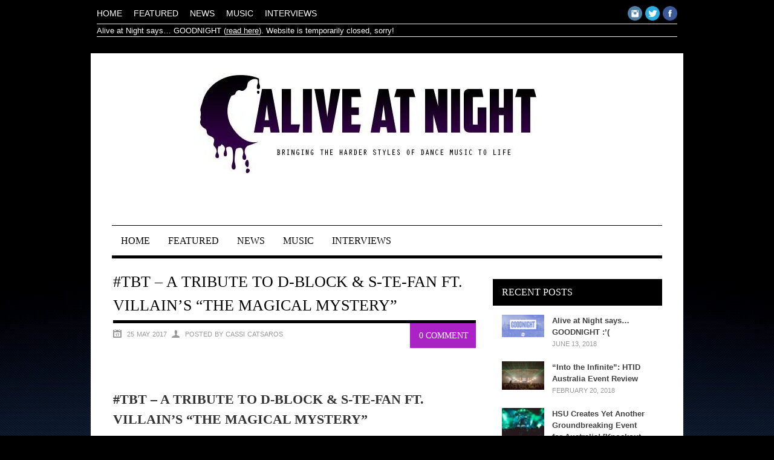

--- FILE ---
content_type: text/html; charset=utf-8
request_url: https://alive-at-night.com/tbt-a-tribute-to-d-block-s-te-fan-ft-villains-the-magical-mystery/
body_size: 19802
content:
<!DOCTYPE html>
<html xmlns:og="https://ogp.me/ns#">
<head>
  <meta charset="UTF-8">
  <meta name="viewport" content="width=device-width; initial-scale=1.0; maximum-scale=1.0; user-scalable=0;">
  <title>#TBT &#8211; A tribute to D-Block &#038; S-te-Fan ft. Villain&#8217;s &#8220;The Magical Mystery&#8221; &lsaquo; ALIVE AT NIGHT &#8211; Hard Dance Interviews, news &amp; reviews with a twist!</title>
  <link rel="profile" href="https://gmpg.org/xfn/11">
  <link rel="stylesheet" type="text/css" media="all" href="/wp-content/themes/hades/style.css">
  
  <script type="text/javascript" src="https://maps.google.com/maps/api/js?sensor=false"></script>
  <script type='text/javascript'>
  var ct_ajaxurl = 'https://alive-at-night.com/wp-admin/admin-ajax.php';
  var ct_info_flag=false;
  var ct_set_cookies_flag=true;
  </script>
  <link rel='dns-prefetch' href='//s.w.org'>
  
  
  
  <script type="text/javascript">
                        window._wpemojiSettings = {"baseUrl":"https:\/\/s.w.org\/images\/core\/emoji\/2.2.1\/72x72\/","ext":".png","svgUrl":"https:\/\/s.w.org\/images\/core\/emoji\/2.2.1\/svg\/","svgExt":".svg","source":{"concatemoji":"https:\/\/alive-at-night.com\/wp-includes\/js\/wp-emoji-release.min.js?ver=2854e34d0caaaefceb0e8571d16b89c3"}};
                        !function(t,a,e){var r,n,i,o=a.createElement("canvas"),l=o.getContext&&o.getContext("2d");function c(t){var e=a.createElement("script");e.src=t,e.defer=e.type="text/javascript",a.getElementsByTagName("head")[0].appendChild(e)}for(i=Array("flag","emoji4"),e.supports={everything:!0,everythingExceptFlag:!0},n=0;n<i.length;n++)e.supports[i[n]]=function(t){var e,a=String.fromCharCode;if(!l||!l.fillText)return!1;switch(l.clearRect(0,0,o.width,o.height),l.textBaseline="top",l.font="600 32px Arial",t){case"flag":return(l.fillText(a(55356,56826,55356,56819),0,0),o.toDataURL().length<3e3)?!1:(l.clearRect(0,0,o.width,o.height),l.fillText(a(55356,57331,65039,8205,55356,57096),0,0),e=o.toDataURL(),l.clearRect(0,0,o.width,o.height),l.fillText(a(55356,57331,55356,57096),0,0),e!==o.toDataURL());case"emoji4":return l.fillText(a(55357,56425,55356,57341,8205,55357,56507),0,0),e=o.toDataURL(),l.clearRect(0,0,o.width,o.height),l.fillText(a(55357,56425,55356,57341,55357,56507),0,0),e!==o.toDataURL()}return!1}(i[n]),e.supports.everything=e.supports.everything&&e.supports[i[n]],"flag"!==i[n]&&(e.supports.everythingExceptFlag=e.supports.everythingExceptFlag&&e.supports[i[n]]);e.supports.everythingExceptFlag=e.supports.everythingExceptFlag&&!e.supports.flag,e.DOMReady=!1,e.readyCallback=function(){e.DOMReady=!0},e.supports.everything||(r=function(){e.readyCallback()},a.addEventListener?(a.addEventListener("DOMContentLoaded",r,!1),t.addEventListener("load",r,!1)):(t.attachEvent("onload",r),a.attachEvent("onreadystatechange",function(){"complete"===a.readyState&&e.readyCallback()})),(r=e.source||{}).concatemoji?c(r.concatemoji):r.wpemoji&&r.twemoji&&(c(r.twemoji),c(r.wpemoji)))}(window,document,window._wpemojiSettings);
  </script>
  <style type="text/css">
  img.wp-smiley,
  img.emoji {
        display: inline !important;
        border: none !important;
        box-shadow: none !important;
        height: 1em !important;
        width: 1em !important;
        margin: 0 .07em !important;
        vertical-align: -0.1em !important;
        background: none !important;
        padding: 0 !important;
  }
  </style>
  <link rel='stylesheet' id='jqueryui_css-css' href='/wp-content/themes/hades/css/jqueryui/custom.css?ver=1.9.1' type='text/css' media='all'>
  <link rel='stylesheet' id='screen_css-css' href='/wp-content/themes/hades/css/screen.css?ver=1.9.1' type='text/css' media='all'>
  <link rel='stylesheet' id='tipsy_css-css' href='/wp-content/themes/hades/css/tipsy.css?ver=1.9.1' type='text/css' media='all'>
  <link rel='stylesheet' id='fancybox_css-css' href='/wp-content/themes/hades/js/fancybox/jquery.fancybox.css?ver=1.9.1' type='text/css' media='all'>
  <link rel='stylesheet' id='flexslider_css-css' href='/wp-content/themes/hades/js/flexslider/flexslider.css?ver=1.9.1' type='text/css' media='all'>
  <link rel='stylesheet' id='grid_css-css' href='/wp-content/themes/hades/css/grid.css?ver=1.9.1' type='text/css' media='all'>
  <link rel='stylesheet' id='colorpicker.css-css' href='/wp-content/themes/hades/js/colorpicker/css/colorpicker.css?ver=1.9.1' type='text/css' media='all'>
  <link rel='stylesheet' id='cptch_stylesheet-css' href='/wp-content/plugins/captcha/css/front_end_style.css?ver=4.3.0' type='text/css' media='all'>
  <link rel='stylesheet' id='dashicons-css' href='/wp-includes/css/dashicons.min.css?ver=2854e34d0caaaefceb0e8571d16b89c3' type='text/css' media='all'>
  <link rel='stylesheet' id='cptch_desktop_style-css' href='/wp-content/plugins/captcha/css/desktop_style.css?ver=4.3.0' type='text/css' media='all'>
  <link rel='stylesheet' id='wp-postratings-css' href='/wp-content/themes/hades/plugins/wp-postratings/postratings-css.css?ver=1.63' type='text/css' media='all'>
  <link rel='stylesheet' id='wp-social-sharing-css' href='/wp-content/plugins/wp-social-sharing/static/socialshare.css?ver=1.5' type='text/css' media='all'>
  <script type='text/javascript' src='/wp-includes/js/jquery/jquery.js?ver=1.12.4'></script>
  <script type='text/javascript' src='/wp-includes/js/jquery/jquery-migrate.min.js?ver=1.4.1'></script>
  <script type='text/javascript' src='/wp-content/themes/hades/js/jquery-ui.js?ver=1.9.1'></script>
  <script type='text/javascript' src='/wp-content/themes/hades/swfobject/swfobject.js?ver=1.9.1'></script>
  <script type='text/javascript' src='/wp-content/themes/hades/js/colorpicker.js?ver=1.9.1'></script>
  <script type='text/javascript' src='/wp-content/themes/hades/js/eye.js?ver=1.9.1'></script>
  <script type='text/javascript' src='/wp-content/themes/hades/js/utils.js?ver=1.9.1'></script>
  <script type='text/javascript' src='/wp-content/themes/hades/js/fancybox/jquery.fancybox.pack.js?ver=1.9.1'></script>
  <script type='text/javascript' src='/wp-content/themes/hades/js/jquery.easing.js?ver=1.9.1'></script>
  <script type='text/javascript' src='/wp-content/themes/hades/js/hint.js?ver=1.9.1'></script>
  <script type='text/javascript' src='/wp-content/themes/hades/js/jquery.validate.js?ver=1.9.1'></script>
  <script type='text/javascript' src='/wp-content/themes/hades/js/jquery.tipsy.js?ver=1.9.1'></script>
  <script type='text/javascript' src='/wp-content/themes/hades/js/reflection.js?ver=1.9.1'></script>
  <script type='text/javascript' src='/wp-content/themes/hades/js/browser.js?ver=1.9.1'></script>
  <script type='text/javascript' src='/wp-content/themes/hades/js/flexslider/jquery.flexslider-min.js?ver=1.9.1'></script>
  <script type='text/javascript' src='/wp-content/themes/hades/js/jquery.marquee.js?ver=1.9.1'></script>
  <script type='text/javascript' src='/wp-content/themes/hades/js/jwplayer.js?ver=1.9.1'></script>
  <script type='text/javascript' src='/wp-content/themes/hades/js/gmap.js?ver=1.9.1'></script>
  <script type='text/javascript' src='/wp-content/themes/hades/js/custom.js?ver=1.9.1'></script>
  <link rel='https://api.w.org/' href='/wp-json/'>
  <link rel="EditURI" type="application/rsd+xml" title="RSD" href="/xmlrpc.php?rsd">
  <link rel="wlwmanifest" type="application/wlwmanifest+xml" href="/wp-includes/wlwmanifest.xml">
  <link rel='prev' title='Max Enforcer ‘Got Me Like’ – Chatting health and fitness, melodies &#038; his infamous studio building!' href='/max-enforcer-got-me-like-chatting-health-and-fitness-melodies-his-infamous-studio-building/'>
  <link rel='next' title='Hardcore Vibes: UK Hardcore News &#038; Reviews (May 2017)' href='/hardcore-vibes-uk-hardcore-news-reviews-may-2017/'>
  <link rel="canonical" href="/tbt-a-tribute-to-d-block-s-te-fan-ft-villains-the-magical-mystery/">
  <link rel='shortlink' href='/?p=8032'>
  <link rel="alternate" type="application/json+oembed" href="/wp-json/oembed/1.0/embed?url=https%3A%2F%2Falive-at-night.com%2Ftbt-a-tribute-to-d-block-s-te-fan-ft-villains-the-magical-mystery%2F">
  <link rel="alternate" type="text/xml+oembed" href="/wp-json/oembed/1.0/embed?url=https%3A%2F%2Falive-at-night.com%2Ftbt-a-tribute-to-d-block-s-te-fan-ft-villains-the-magical-mystery%2F&#038;format=xml">
  <meta property="og:title" content="#TBT &#8211; A tribute to D-Block &#038; S-te-Fan ft. Villain&#8217;s &#8220;The Magical Mystery&#8221;">
  <meta property="og:site_name" content="ALIVE AT NIGHT - Hard Dance Interviews, news &amp; reviews with a twist!">
  <meta property="og:url" content="https://alive-at-night.com/tbt-a-tribute-to-d-block-s-te-fan-ft-villains-the-magical-mystery/">
  <meta property="og:locale" content="en_gb">
  <meta property="og:description" content="Share on FacebookShare on TwitterShare on Google+">
  <link rel="image_src" href="https://i4.ytimg.com/vi/wCXDGjL-bzc/default.jpg">
  <meta property="og:image" content="https://i4.ytimg.com/vi/wCXDGjL-bzc/default.jpg">
  <meta property="og:image" content="https://i4.ytimg.com/vi/wCXDGjL-bzc/0.jpg">
  <meta property="og:image" content="https://i4.ytimg.com/vi/wCXDGjL-bzc/1.jpg">
  <meta property="og:image" content="https://i4.ytimg.com/vi/wCXDGjL-bzc/2.jpg">
  <link rel="video_src" href="https://www.youtube.com/v/wCXDGjL-bzc&hl=en&fs=1&rel=0&autoplay=1">
  <meta property="og:video" content="https://www.youtube.com/v/wCXDGjL-bzc&hl=en&fs=1&rel=0&autoplay=1">
  <meta name="twitter:card" content="summary">
  <meta property="twitter:site" content="&#64;AANmedia">
  <meta property="fb:admins" content="295106477344320">
  <meta property="og:site_name" content="ALIVE AT NIGHT - Hard Dance Interviews, news &amp; reviews with a twist!">
  <meta property="og:title" content="#TBT &#8211; A tribute to D-Block &#038; S-te-Fan ft. Villain&#8217;s &#8220;The Magical Mystery&#8221;">
  <meta property="og:type" content="article">
  <meta property="og:url" content="https://alive-at-night.com/tbt-a-tribute-to-d-block-s-te-fan-ft-villains-the-magical-mystery/">
  <meta property="og:description" content="#TBT - A tribute to D-Block &amp; S-te-Fan ft. Villain's &quot;The Magical Mystery&quot;This weekend, thousands of Hard Dance lovers will pack up their gear and head down south for another infamous edition...">
  <meta property="og:image" content="https://alive-at-night.com/wp-content/uploads/2017/05/16402784_10155031132814096_1378095227354656859_o.jpg">
  <meta property="og:image" content="https://alive-at-night.com/wp-content/uploads/2017/05/16402784_10155031132814096_1378095227354656859_o.jpg">
  <meta property="og:image:url" content="https://alive-at-night.com/wp-content/uploads/2017/05/16402784_10155031132814096_1378095227354656859_o.jpg">
  <meta property="og:image:secure_url" content="https://alive-at-night.com/wp-content/uploads/2017/05/16402784_10155031132814096_1378095227354656859_o.jpg">
  <meta property="twitter:image" content="https://alive-at-night.com/wp-content/uploads/2017/05/16402784_10155031132814096_1378095227354656859_o.jpg">
  <meta property="st:image" content="https://alive-at-night.com/wp-content/uploads/2017/05/16402784_10155031132814096_1378095227354656859_o.jpg">
  <link rel="image_src" href="/wp-content/uploads/2017/05/16402784_10155031132814096_1378095227354656859_o.jpg">
  <script type="text/javascript">
  (function(url){
        if(/(?:Chrome\/26\.0\.1410\.63 Safari\/537\.31|WordfenceTestMonBot)/.test(navigator.userAgent)){ return; }
        var addEvent = function(evt, handler) {
                if (window.addEventListener) {
                        document.addEventListener(evt, handler, false);
                } else if (window.attachEvent) {
                        document.attachEvent('on' + evt, handler);
                }
        };
        var removeEvent = function(evt, handler) {
                if (window.removeEventListener) {
                        document.removeEventListener(evt, handler, false);
                } else if (window.detachEvent) {
                        document.detachEvent('on' + evt, handler);
                }
        };
        var evts = 'contextmenu dblclick drag dragend dragenter dragleave dragover dragstart drop keydown keypress keyup mousedown mousemove mouseout mouseover mouseup mousewheel scroll'.split(' ');
        var logHuman = function() {
                if (window.wfLogHumanRan) { return; }
                window.wfLogHumanRan = true;
                var wfscr = document.createElement('script');
                wfscr.type = 'text/javascript';
                wfscr.async = true;
                wfscr.src = url + '&r=' + Math.random();
                (document.getElementsByTagName('head')[0]||document.getElementsByTagName('body')[0]).appendChild(wfscr);
                for (var i = 0; i < evts.length; i++) {
                        removeEvent(evts[i], logHuman);
                }
        };
        for (var i = 0; i < evts.length; i++) {
                addEvent(evts[i], logHuman);
        }
  })('//alive-at-night.com/?wordfence_lh=1&hid=C98FE263970B6FFB466FB74265CE3A42');
  </script>
  <style type="text/css" id="custom-background-css">
  body.custom-background { background-color: #000000; background-image: url("/wp-content/uploads/2016/11/black-gradient-background-wallpaper-653498.jpg"); background-position: center top; background-size: auto; background-repeat: no-repeat; background-attachment: fixed; }
  </style>
  <link rel="icon" href="/wp-content/uploads/2016/11/cropped-aan_logo-1-e1478575210473-1-32x32.png" sizes="32x32">
  <link rel="icon" href="/wp-content/uploads/2016/11/cropped-aan_logo-1-e1478575210473-1-192x192.png" sizes="192x192">
  <link rel="apple-touch-icon-precomposed" href="/wp-content/uploads/2016/11/cropped-aan_logo-1-e1478575210473-1-180x180.png">
  <meta name="msapplication-TileImage" content="https://alive-at-night.com/wp-content/uploads/2016/11/cropped-aan_logo-1-e1478575210473-1-270x270.png">
  <meta data-pso-pv="1.2.1" data-pso-pt="singlePost" data-pso-th="c68424fd5f5e97cd2808439c904cbdf9">
  <script pagespeed_no_defer="" data-pso-version="20170403_083938">
  window.dynamicgoogletags={config:[]};dynamicgoogletags.config=["ca-pub-1946087638800220",[[]],[[[[null,[[20,20]],null,34,1,1]],[[["BODY",0,null,[]],["10px","10px",1],1,[4],null,0,null,null,2],[["BODY",0,null,[]],["10px","10px",1],2,[5],null,0,null,null,2],[["DIV",null,"boxed_wrapper",[]],["10px","10px",1],1,[4],null,0,null,null,4],[["DIV",null,"boxed_wrapper",[]],["10px","10px",1],3,[3],null,0,null,null,4],[["DIV",null,"menu_border_wrapper",[]],["10px","10px",1],0,[2],null,0,null,null,5],[["DIV",null,"content_wrapper",[]],["10px","10px",1],3,[3],null,0,null,null,5],[["DIV",null,null,["post_img"]],["20px","10px",1],0,[2],null,0,null,null,10],[["DIV",null,null,["post_inner_wrapper"]],["10px","10px",1],0,[1],null,0,null,null,10],[["DIV",null,null,["post_inner_wrapper"]],["10px","15px",1],3,[1],null,0,null,null,10],[["DIV",null,"respond",[]],["5px","10px",1],0,[1],null,0,null,null,10],[["DIV",null,"respond",[]],["10px","10px",1],3,[1],null,0,null,null,10],[["DIV",null,"copyright_left",[]],["10px","10px",1],3,[5],null,0,null,null,6],[["DIV",0,null,["post_inner_wrapper"],1],["13px","13px",0],0,[0],null,0,null,null,11],[["DIV",0,null,["post_inner_wrapper"],2],["13px","13px",0],0,[0],null,0,null,null,11],[["DIV",0,null,["post_inner_wrapper"],3],["13px","13px",0],0,[0],null,0,null,null,11],[["DIV",0,null,["post_inner_wrapper"],-1],["13px","13px",0],3,[0],null,0,null,null,11]],["4037339795","5514072996","6990806192","8467539395","9944272592"],["DIV",null,null,["post_inner_wrapper"]],"20170214_040801"]],"WordPressSinglePost","2431338994",null,0.01,null,[null,1494924297527],0.01,0,null,null,"https://alive-at-night.com"];(function(){var h=this,aa=function(a){var b=typeof a;if("object"==b)if(a){if(a instanceof Array)return"array";if(a instanceof Object)return b;var c=Object.prototype.toString.call(a);if("[object Window]"==c)return"object";if("[object Array]"==c||"number"==typeof a.length&&"undefined"!=typeof a.splice&&"undefined"!=typeof a.propertyIsEnumerable&&!a.propertyIsEnumerable("splice"))return"array";if("[object Function]"==c||"undefined"!=typeof a.call&&"undefined"!=typeof a.propertyIsEnumerable&&!a.propertyIsEnumerable("call"))return"function"}else return"null";
  else if("function"==b&&"undefined"==typeof a.call)return"object";return b},p=function(a){return"number"==typeof a},ba=function(a,b){var c=Array.prototype.slice.call(arguments,1);return function(){var b=c.slice();b.push.apply(b,arguments);return a.apply(this,b)}},r=function(a,b){function c(){}c.prototype=b.prototype;a.Ra=b.prototype;a.prototype=new c;a.prototype.constructor=a;a.Ta=function(a,c,f){for(var d=Array(arguments.length-2),e=2;e<arguments.length;e++)d[e-2]=arguments[e];return b.prototype[c].apply(a,
  d)}};var ca=String.prototype.trim?function(a){return a.trim()}:function(a){return a.replace(/^[\s\xa0]+|[\s\xa0]+$/g,"")},da=function(a,b){return a<b?-1:a>b?1:0},ea=function(a){return String(a).replace(/\-([a-z])/g,function(a,c){return c.toUpperCase()})};var fa=Array.prototype.forEach?function(a,b,c){Array.prototype.forEach.call(a,b,c)}:function(a,b,c){for(var d=a.length,e="string"==typeof a?a.split(""):a,f=0;f<d;f++)f in e&&b.call(c,e[f],f,a)};var ga=function(a){ga[" "](a);return a};ga[" "]=function(){};var ia=function(a,b){var c=ha;Object.prototype.hasOwnProperty.call(c,a)||(c[a]=b(a))};var t;a:{var ja=h.navigator;if(ja){var ka=ja.userAgent;if(ka){t=ka;break a}}t=""}var v=function(a){return-1!=t.indexOf(a)};var la=v("Opera"),w=v("Trident")||v("MSIE"),ma=v("Edge"),na=v("Gecko")&&!(-1!=t.toLowerCase().indexOf("webkit")&&!v("Edge"))&&!(v("Trident")||v("MSIE"))&&!v("Edge"),oa=-1!=t.toLowerCase().indexOf("webkit")&&!v("Edge"),pa=function(){var a=h.document;return a?a.documentMode:void 0},qa;
  a:{var ra="",sa=function(){var a=t;if(na)return/rv\:([^\);]+)(\)|;)/.exec(a);if(ma)return/Edge\/([\d\.]+)/.exec(a);if(w)return/\b(?:MSIE|rv)[: ]([^\);]+)(\)|;)/.exec(a);if(oa)return/WebKit\/(\S+)/.exec(a);if(la)return/(?:Version)[ \/]?(\S+)/.exec(a)}();sa&&(ra=sa?sa[1]:"");if(w){var ta=pa();if(null!=ta&&ta>parseFloat(ra)){qa=String(ta);break a}}qa=ra}
  var ua=qa,ha={},va=function(a){ia(a,function(){for(var b=0,c=ca(String(ua)).split("."),d=ca(String(a)).split("."),e=Math.max(c.length,d.length),f=0;0==b&&f<e;f++){var g=c[f]||"",k=d[f]||"";do{g=/(\d*)(\D*)(.*)/.exec(g)||["","","",""];k=/(\d*)(\D*)(.*)/.exec(k)||["","","",""];if(0==g[0].length&&0==k[0].length)break;b=da(0==g[1].length?0:parseInt(g[1],10),0==k[1].length?0:parseInt(k[1],10))||da(0==g[2].length,0==k[2].length)||da(g[2],k[2]);g=g[3];k=k[3]}while(0==b)}return 0<=b})},wa;var xa=h.document;
  wa=xa&&w?pa()||("CSS1Compat"==xa.compatMode?parseInt(ua,10):5):void 0;var x=function(){},ya="function"==typeof Uint8Array,z=function(a,b,c){a.a=null;b||(b=[]);a.Va=void 0;a.M=-1;a.l=b;a:{if(a.l.length){b=a.l.length-1;var d=a.l[b];if(d&&"object"==typeof d&&"array"!=aa(d)&&!(ya&&d instanceof Uint8Array)){a.R=b-a.M;a.G=d;break a}}a.R=Number.MAX_VALUE}a.Ua={};if(c)for(b=0;b<c.length;b++)d=c[b],d<a.R?(d+=a.M,a.l[d]=a.l[d]||y):a.G[d]=a.G[d]||y},y=[],A=function(a,b){if(b<a.R){b+=a.M;var c=a.l[b];return c===y?a.l[b]=[]:c}c=a.G[b];return c===y?a.G[b]=[]:c},Aa=function(a){a=
  A(za,a);return null==a?a:+a},B=function(a,b,c){b<a.R?a.l[b+a.M]=c:a.G[b]=c},C=function(a,b,c){a.a||(a.a={});if(!a.a[c]){var d=A(a,c);d&&(a.a[c]=new b(d))}return a.a[c]},D=function(a,b,c){a.a||(a.a={});if(!a.a[c]){for(var d=A(a,c),e=[],f=0;f<d.length;f++)e[f]=new b(d[f]);a.a[c]=e}b=a.a[c];b==y&&(b=a.a[c]=[]);return b},Ba=function(a,b,c){a.a||(a.a={});c=c||[];for(var d=[],e=0;e<c.length;e++)d[e]=E(c[e]);a.a[b]=c;B(a,b,d)},Ca=function(a){if(a.a)for(var b in a.a){var c=a.a[b];if("array"==aa(c))for(var d=
  0;d<c.length;d++)c[d]&&E(c[d]);else c&&E(c)}},E=function(a){Ca(a);return a.l};x.prototype.toString=function(){Ca(this);return this.l.toString()};var Da=function(a){var b;if("array"==aa(a)){for(var c=Array(a.length),d=0;d<a.length;d++)null!=(b=a[d])&&(c[d]="object"==typeof b?Da(b):b);return c}if(ya&&a instanceof Uint8Array)return new Uint8Array(a);c={};for(d in a)null!=(b=a[d])&&(c[d]="object"==typeof b?Da(b):b);return c};var Ea=function(a,b){this.events=[];this.Ga=b||h;var c=null;b&&(b.google_js_reporting_queue=b.google_js_reporting_queue||[],this.events=b.google_js_reporting_queue,c=b.google_measure_js_timing);this.ia=null!=c?c:Math.random()<a};Ea.prototype.disable=function(){fa(this.events,this.ya,this);this.events.length=0;this.ia=!1};Ea.prototype.ya=function(a){var b=this.Ga.performance;a&&b&&b.clearMarks&&(b.clearMarks("goog_"+a.uniqueId+"_start"),b.clearMarks("goog_"+a.uniqueId+"_end"))};var Fa=function(){var a=!1;try{var b=Object.defineProperty({},"passive",{get:function(){a=!0}});h.addEventListener("test",null,b)}catch(c){}return a}();var Ha=function(){var a=Ga;try{var b;if(b=!!a&&null!=a.location.href)a:{try{ga(a.foo);b=!0;break a}catch(c){}b=!1}return b}catch(c){return!1}},Ia=function(a,b){for(var c in a)Object.prototype.hasOwnProperty.call(a,c)&&b.call(void 0,a[c],c,a)};var Ja=function(a,b,c,d,e){this.la=c||4E3;this.H=a||"&";this.wa=b||",$";this.T=void 0!==d?d:"trn";this.Sa=e||null;this.va=!1;this.V={};this.Ja=0;this.L=[]},Ma=function(a,b,c,d){b=b+"//"+c+d;var e=Ka(a)-d.length-0;if(0>e)return"";a.L.sort(function(a,b){return a-b});d=null;c="";for(var f=0;f<a.L.length;f++)for(var g=a.L[f],k=a.V[g],m=0;m<k.length;m++){if(!e){d=null==d?g:d;break}var l=La(k[m],a.H,a.wa);if(l){l=c+l;if(e>=l.length){e-=l.length;b+=l;c=a.H;break}else a.va&&(c=e,l[c-1]==a.H&&--c,b+=l.substr(0,
  c),c=a.H,e=0);d=null==d?g:d}}f="";a.T&&null!=d&&(f=c+a.T+"="+(a.Sa||d));return b+f+""},Ka=function(a){if(!a.T)return a.la;var b=1,c;for(c in a.V)b=c.length>b?c.length:b;return a.la-a.T.length-b-a.H.length-1},La=function(a,b,c,d,e){var f=[];Ia(a,function(a,k){(a=Na(a,b,c,d,e))&&f.push(k+"="+a)});return f.join(b)},Na=function(a,b,c,d,e){if(null==a)return"";b=b||"&";c=c||",$";"string"==typeof c&&(c=c.split(""));if(a instanceof Array){if(d=d||0,d<c.length){for(var f=[],g=0;g<a.length;g++)f.push(Na(a[g],
  b,c,d+1,e));return f.join(c[d])}}else if("object"==typeof a)return e=e||0,2>e?encodeURIComponent(La(a,b,c,d,e+1)):"...";return encodeURIComponent(String(a))};var Ra=function(a,b,c,d){var e=Pa;if((c?e.Pa:Math.random())<(d||e.za))try{var f;b instanceof Ja?f=b:(f=new Ja,Ia(b,function(a,b){var c=f,d=c.Ja++,e={};e[b]=a;a=[e];c.L.push(d);c.V[d]=a}));var g=Ma(f,e.Ma,e.Ba,e.La+a+"&");g&&Qa(g)}catch(k){}},Qa=function(a){h.google_image_requests||(h.google_image_requests=[]);var b=h.document.createElement("img");b.src=a;h.google_image_requests.push(b)};var Sa;if(!(Sa=!na&&!w)){var Ta;if(Ta=w)Ta=9<=Number(wa);Sa=Ta}Sa||na&&va("1.9.1");w&&va("9");var F=function(a,b,c,d){this.top=a;this.right=b;this.bottom=c;this.left=d};F.prototype.floor=function(){this.top=Math.floor(this.top);this.right=Math.floor(this.right);this.bottom=Math.floor(this.bottom);this.left=Math.floor(this.left);return this};var Ua=document,Va=window;var Wa=!!window.google_async_iframe_id,Ga=Wa&&window.parent||window;var Pa,G;if(Wa&&!Ha()){var Xa="."+Ua.domain;try{for(;2<Xa.split(".").length&&!Ha();)Ua.domain=Xa=Xa.substr(Xa.indexOf(".")+1),Ga=window.parent}catch(a){}Ha()||(Ga=window)}G=Ga;var Ya=new Ea(1,G);Pa=new function(){this.Ma="http:"===Va.location.protocol?"http:":"https:";this.Ba="pagead2.googlesyndication.com";this.La="/pagead/gen_204?id=";this.za=.01;this.Pa=Math.random()};
  if("complete"==G.document.readyState)G.google_measure_js_timing||Ya.disable();else if(Ya.ia){var Za=function(){G.google_measure_js_timing||Ya.disable()};G.addEventListener?G.addEventListener("load",Za,Fa?void 0:!1):G.attachEvent&&G.attachEvent("onload",Za)};var H=function(a){this.na={};this.na.c=a;this.o=[];this.u=null;this.v=[];this.ea=0};H.prototype.g=function(a){for(var b=0;b<this.o.length;b++)if(this.o[b]==a)return this;this.o.push(a);return this};var $a=function(a,b){a.u=a.u?a.u:b;return a};H.prototype.C=function(a){for(var b=0;b<this.v.length;b++)if(this.v[b]==a)return this;this.v.push(a);return this};
  H.prototype.getData=function(a){var b=this.na,c={},d;for(d in b)c[d]=b[d];0<this.ea&&(c.t=this.ea);c.err=this.o.join();c.warn=this.v.join();if(this.u){c.excp_n=this.u.name;c.excp_m=this.u.message&&this.u.message.substring(0,512);if(b=this.u.stack){d=this.u.stack;try{-1==d.indexOf("")&&(d="\n"+d);for(var e;d!=e;)e=d,d=d.replace(/((https?:\/..*\/)[^\/:]*:\d+(?:.|\n)*)\2/,"$1");b=d.replace(/\n */g,"\n")}catch(f){b=""}}c.excp_s=b}c.w=0<a.innerWidth?a.innerWidth:null;c.h=0<a.innerHeight?a.innerHeight:
  null;return c};var bb=function(a,b){ab(a,a.Ea,a.X,b)},ab=function(a,b,c,d){var e=d.u;d=d.getData(a.K);a.Ha?(d.type=b,a.K.console.log(d),e&&a.K.console.error(e)):0<c&&(d.r=c,Ra(b,d,"jserror"!=b,c))};var I=function(a){return a.dynamicgoogletags=a.dynamicgoogletags||{}};var J=function(a){z(this,a,cb)};r(J,x);var cb=[4];J.prototype.getId=function(){return A(this,3)};var K=function(a){z(this,a,null)};r(K,x);var db=function(a){z(this,a,null)};r(db,x);var L=function(a){return C(a,J,1)},fb=function(a){z(this,a,eb)};r(fb,x);var eb=[1];fb.prototype.i=function(){return D(this,db,1)};fb.prototype.pa=function(a){Ba(this,1,a)};var M=function(a){z(this,a,gb)};r(M,x);var gb=[2];M.prototype.ka=function(){return A(this,3)};M.prototype.qa=function(a){B(this,3,a)};var hb=function(a){z(this,a,null)};r(hb,x);var N=function(a){z(this,a,ib)};r(N,x);var ib=[1,2,3];N.prototype.i=function(){return D(this,db,2)};
  N.prototype.pa=function(a){Ba(this,2,a)};var O=function(a){z(this,a,jb)};r(O,x);var jb=[3];O.prototype.A=function(){return A(this,1)};O.prototype.D=function(){return C(this,fb,2)};O.prototype.O=function(){return A(this,4)};O.prototype.ka=function(){return A(this,5)};O.prototype.qa=function(a){B(this,5,a)};O.prototype.N=function(){return C(this,kb,9)};var kb=function(a){z(this,a,null)};r(kb,x);var lb=function(a){this.m=a;this.sa=[]};lb.prototype.f=function(){return 0<D(this.m,N,3).length?D(this.m,N,3)[0]:null};var mb=function(a){var b=["adsbygoogle-placeholder"];a=a.className?a.className.split(/\s+/):[];for(var c={},d=0;d<a.length;++d)c[a[d]]=!0;for(d=0;d<b.length;++d)if(!c[b[d]])return!1;return!0};var nb=function(a,b){for(var c=0;c<b.length;c++){var d=b[c],e=ea(d.Wa);a[e]=d.value}},qb=function(a,b){var c=ob;b.setAttribute("data-adsbygoogle-status","reserved");b={element:b};(c=c&&c.Na)&&(b.params=c);pb(a).push(b)},pb=function(a){return a.adsbygoogle=a.adsbygoogle||[]};var rb=function(a,b){if(!a)return!1;a=b.getComputedStyle?b.getComputedStyle(a,null):a.currentStyle;if(!a)return!1;a=a.cssFloat||a.styleFloat;return"left"==a||"right"==a},sb=function(a){for(a=a.previousSibling;a&&1!=a.nodeType;)a=a.previousSibling;return a?a:null},tb=function(a){return!!a.nextSibling||!!a.parentNode&&tb(a.parentNode)};var ub=function(a,b){var c=a.length;if(null!=c)for(var d=0;d<c;d++)b.call(void 0,a[d],d)};var vb=function(a,b,c,d){this.ma=a;this.$=b;this.aa=c;this.P=d};vb.prototype.query=function(a){var b=[];try{b=a.querySelectorAll(this.ma)}catch(f){}if(!b.length)return[];a=b;b=a.length;if(0<b){for(var c=Array(b),d=0;d<b;d++)c[d]=a[d];a=c}else a=[];a=wb(this,a);p(this.$)&&(b=this.$,0>b&&(b+=a.length),a=0<=b&&b<a.length?[a[b]]:[]);if(p(this.aa)){b=[];for(c=0;c<a.length;c++){var d=xb(a[c]),e=this.aa;0>e&&(e+=d.length);0<=e&&e<d.length&&b.push(d[e])}a=b}return a};
  vb.prototype.toString=function(){return JSON.stringify({nativeQuery:this.ma,occurrenceIndex:this.$,paragraphIndex:this.aa,ignoreMode:this.P})};
  var wb=function(a,b){if(null==a.P)return b;switch(a.P){case 1:return b.slice(1);case 2:return b.slice(0,b.length-1);case 3:return b.slice(1,b.length-1);case 0:return b;default:throw Error("Unknown ignore mode: "+a.P);}},xb=function(a){var b=[];ub(a.getElementsByTagName("p"),function(a){100<=yb(a)&&b.push(a)});return b},yb=function(a){if(3==a.nodeType)return a.length;if(1!=a.nodeType||"SCRIPT"==a.tagName)return 0;var b=0;ub(a.childNodes,function(a){b+=yb(a)});return b},zb=function(a){return 0==a.length||
  isNaN(a[0])?a:"\\"+(30+parseInt(a[0],10))+" "+a.substring(1)};var Ab=function(a,b){var c=0,d=A(a,6);if(void 0!==d)switch(d){case 0:c=1;break;case 1:c=2;break;case 2:c=3}var d=null,e=A(a,7);if(A(a,1)||a.getId()||0<A(a,4).length){var f=a.getId(),g=A(a,1),e=A(a,4),d=A(a,2);a=A(a,5);var k="";g&&(k+=g);f&&(k+="#"+zb(f));if(e)for(f=0;f<e.length;f++)k+="."+zb(e[f]);d=(e=k)?new vb(e,d,a,c):null}else e&&(d=new vb(e,A(a,2),A(a,5),c));return d?d.query(b):[]},Bb=function(a,b){if(a==b)return!0;if(!a||!b||A(a,1)!=A(b,1)||A(a,2)!=A(b,2)||a.getId()!=b.getId()||A(a,7)!=A(b,
  7)||A(a,5)!=A(b,5)||A(a,6)!=A(b,6))return!1;a=A(a,4);b=A(b,4);if(a||b)if(a&&b&&a.length==b.length)for(var c=0;c<a.length;c++){if(a[c]!=b[c])return!1}else return!1;return!0};var Cb=function(a){a=a.document;return("CSS1Compat"==a.compatMode?a.documentElement:a.body)||{}},Db=function(a){return void 0===a.pageYOffset?(a.document.documentElement||a.document.body.parentNode||a.document.body).scrollTop:a.pageYOffset};var Eb=function(a,b){b=L(b);if(!b)return null;a=Ab(b,a);return 0<a.length?a[0]:null},Gb=function(a,b){b=Fb(a,b,!0);return p(b)&&!(b<=Cb(a).clientHeight)},Hb=function(a,b){return a.body?b-a.body.getBoundingClientRect().top:b},Fb=function(a,b,c){if(!c||!p(A(b,8))){var d=Eb(a.document,b);if(d){var e=null!=C(b,K,2)?A(C(b,K,2),3):void 0;c=a.document.createElement("div");c.className="googlepublisherpluginad";var f=c.style;f.textAlign="center";f.width="100%";f.height="0px";f.clear=e?"both":"none";Ib(c,d,
  A(b,3));d=c.getBoundingClientRect().top+Db(a);c.parentNode.removeChild(c);B(b,8,d)}}b=A(b,8);return p(b)?b-Db(a):null},Jb={0:0,1:1,2:2,3:3},Kb={0:"auto",1:"horizontal",2:"vertical",3:"rectangle"},Lb=function(a,b){a.sort(function(a,d){a=Fb(b,a,!0);a=p(a)?a:Number.POSITIVE_INFINITY;d=Fb(b,d,!0);d=p(d)?d:Number.POSITIVE_INFINITY;return a-d})},Ib=function(a,b,c){switch(Jb[c]){case 0:b.parentNode&&b.parentNode.insertBefore(a,b);break;case 3:if(c=b.parentNode){var d=b.nextSibling;if(d&&d.parentNode!=c)for(;d&&
  8==d.nodeType;)d=d.nextSibling;c.insertBefore(a,d)}break;case 1:b.insertBefore(a,b.firstChild);break;case 2:b.appendChild(a)}if(1!=b.nodeType?0:"INS"==b.tagName&&mb(b))b.style.display="block"};var ob=new function(){this.ha="googlepublisherpluginad";this.Na={google_tag_origin:"pso"}},P=function(a){this.b=a;this.j=[];this.da=0;this.o=[];this.v=[];this.Y=null;this.oa=!1},Mb=function(a,b){a=C(a.f(),J,4);if(!(a&&b&&A(b,1)==A(a,1)&&b.getId()==a.getId()&&p(A(b,2))&&p(A(b,5))))return!1;a=A(a,4);b=A(b,4);if(a.length!=b.length)return!1;for(var c=0;c<a.length;++c)if(b[c]!=a[c])return!1;return!0},Nb=function(a){var b=p(void 0)?void 0:20,c=a.f(),d=c.i(),e=C(c,J,4);if(!(a.oa||0>=b)&&e&&0!=Ab(e,a.b.document).length){a.oa=
  !0;for(var c=[],f=0;f<d.length;++f){var g=d[f],k=L(g);if(Mb(a,k)){var m=A(k,2),k=A(k,5);null!=m&&null!=k&&0<=m&&0<=k&&(!c[m]||A(L(c[m]),5)<k)&&(c[m]=g)}}k=0;d=Ab(e,a.b.document);for(m=0;m<c.length&&k<b;++m){var e=k,f=a,l=d[m],g=c[m],k=b-k,u=f.f().i(),q=0;if(l&&g){l=xb(l).length;switch(A(L(g),6)){case 0:case 1:--l;break;case 2:l-=2}for(var n=A(L(g),5)+1;n<l&&q<k;++n){var Oa=new g.constructor(Da(E(g))),Hc=L(Oa);B(Hc,5,n);u.push(Oa);q++}}q&&f.f().pa(u);k=e+q}}};
  P.prototype.g=function(a){for(var b=0;b<this.o.length;++b)if(this.o[b]==a)return;this.o.push(a)};P.prototype.C=function(a){for(var b=0;b<this.v.length;++b)if(this.v[b]==a)return;this.v.push(a)};
  var Ob=function(a,b,c){var d=Jb[A(b,3)],e=Eb(a.b.document,b);if(e){var f=L(b)?A(L(b),2):void 0,g;a:{g=a.b;if(null!=f)switch(d){case 0:g=rb(sb(e),g);break a;case 3:g=rb(e,g);break a;case 2:f=e.lastChild;g=rb(f?1==f.nodeType?f:sb(f):null,g);break a}g=!1}if(!g&&(c||2!=d||tb(e))&&(c=1==d||2==d?e:e.parentNode,!c||(1!=c.nodeType?0:"INS"==c.tagName&&mb(c))||!(0>=c.offsetWidth)))a:if(A(b,7))a.C(8);else{b:if(A(b,5))c=A(b,5);else{if(c=Q(a).f())if(c=A(c,3),a.da<c.length){c=c[a.da++];break b}a.g(4);c=null}if(null!=
  c){B(b,7,!0);d=[];(g=a.O())&&d.push(g);g=Q(a).sa;for(f=0;f<g.length;++f)d.push(g[f]);p(A(b,9))&&d.push("pso-lv-"+A(b,9));var k=a.b.document;g=a.A();var f=A(b,6),f=null!=f?Kb[f]:f,m=C(b,K,2),l={};m&&(l.ra=A(m,1),l.ga=A(m,2),l.xa=!!A(m,3));var m=c,u=ob,q=k.createElement("div"),n=q.style;n.textAlign="center";n.width="100%";n.height="auto";n.clear=l.xa?"both":"none";l.Ka&&nb(n,l.Ka);k=k.createElement("ins");n=k.style;n.display="block";n.margin="auto";n.backgroundColor="transparent";l.ra&&(n.marginTop=
  l.ra);l.ga&&(n.marginBottom=l.ga);l.ta&&nb(n,l.ta);q.appendChild(k);k.setAttribute("data-ad-format",f?f:"auto");if(f=u&&u.ha)q.className=f;k.className="adsbygoogle";k.setAttribute("data-ad-client",g);m&&k.setAttribute("data-ad-slot",m);d.length&&k.setAttribute("data-ad-channel",d.join("+"));Ib(q,e,A(b,3));try{qb(a.b,k)}catch(Oa){A(b,5)!=c&&a.da--;B(b,7,!1);a.C(6);q&&q.parentNode&&q.parentNode.removeChild(q);break a}a.j.push(q)}}}},Pb=function(a,b){for(var c=Number.POSITIVE_INFINITY,d=0;d<a.j.length;++d)var e=
  a.j[d].getBoundingClientRect().top,f=a.j[d].getBoundingClientRect().bottom,c=Math.min(c,b<e?e-b:f<b?b-f:0);return c},Q=function(a){a=I(a.b).ps||null;if(!a)throw Error("No placementState");return a},Qb=function(a,b){var c=Q(a).m;if(!c||!c.A())return a.g(5),!1;c=D(c,N,3)[0];return c?A(c,3).length<b?(a.g(4),a.g(5),!1):!0:(a.g(5),!1)};P.prototype.A=function(){return Q(this).m.A()||""};P.prototype.O=function(){return Q(this).m.O()||void 0};P.prototype.D=function(){return Q(this).m.D()||new fb};
  P.prototype.f=function(){var a=Q(this).f();if(!a)throw Error("No mConfig");return a};var Rb=function(a){a=A(a.f(),6);return null!=a&&0<a};var Sb=function(){this.I=this.J=this.ba=null};var R=function(a){P.call(this,a)};r(R,P);R.prototype.apply=function(a){var b;(b=Q(this).m)&&b.A()&&b.D()?b=!0:(this.g(5),b=!1);if(b){b=this.D().i();for(var c=0;c<b.length;c++){var d=b[c];A(d,7)||Ob(this,d,a)}}};R.prototype.B=function(){return(0==this.D().i().length||0<this.j.length)&&0==this.o.length};var Tb=function(a){P.call(this,a);if(Qb(this,0)){a=this.D().i();for(var b=this.f().i(),c=0;c<a.length;c++){var d=a[c],e;a:{e=d;var f=b;if(e&&L(e))for(var g=0;g<f.length;g++){var k=f[g];if(A(e,3)==A(k,3)&&Bb(L(e),L(k))){e=k;break a}}e=null}e&&C(e,K,2)&&(e=C(e,K,2),d.a||(d.a={}),f=e?E(e):e,d.a[2]=e,B(d,2,f))}}};r(Tb,R);var Vb=function(a,b){var c=void 0===b.pageXOffset?(b.document.documentElement||b.document.body.parentNode||b.document.body).scrollLeft:b.pageXOffset,d=Db(b);if(a.getBoundingClientRect)return a=a.getBoundingClientRect(),Ub(a)?new F(a.top+d,a.right+c,a.bottom+d,a.left+c):new F(0,0,0,0);b=b.document.createRange();b.selectNodeContents(a);return b.collapsed?new F(0,0,0,0):b.getBoundingClientRect?(a=b.getBoundingClientRect(),Ub(a)?new F(a.top+d,a.right+c,a.bottom+d,a.left+c):new F(0,0,0,0)):new F(0,0,0,
  0)},Ub=function(a){return!!a&&p(a.top)&&!isNaN(a.top)&&p(a.right)&&!isNaN(a.right)&&p(a.bottom)&&!isNaN(a.bottom)&&p(a.left)&&!isNaN(a.left)};var $b=function(a){this.K=a;this.Fa=Wb(a);this.ua=S("ins.adsbygoogle",a);this.fa=Xb(a);this.Oa=S("[__lsu_res=reserved]",a);this.U=[];a=Yb(this);for(var b=0;b<a.length;b++)this.U.push(new Zb(a[b]))},Wb=function(a){var b=a.googletag;if(!b||"function"!=typeof b.pubads)return S("div[id^=div-gpt-ad]",a);var c=[];try{for(var d=b.pubads().getSlots(),b=0;b<d.length;b++){var e=d[b].getSlotElementId(),f=a.document.getElementById(e);null!=f&&c.push(f)}}catch(g){Ra("ladd_evt",{ok:0,err:g.toString()},!0,.1)}return c},
  Xb=function(a){return S("iframe[id^=aswift_],iframe[id^=google_ads_frame]",a)},S=function(a,b){return Array.prototype.slice.call(b.document.querySelectorAll(a))},Yb=function(a){return[].concat(a.Fa,a.ua,a.fa,a.Oa)},Zb=function(a){this.Ca=a;this.W=null};var T=function(a){P.call(this,a)};r(T,P);T.prototype.apply=function(){};T.prototype.B=function(){var a;if(Rb(this)){a=this.b;var b=Wb(a);a=0<[].concat(b,S("ins.adsbygoogle",a),Xb(a),S("[__lsu_res=reserved]",a)).length}else a=!0;return a};var ac=function(a){P.call(this,a);this.F=null};r(ac,P);
  ac.prototype.apply=function(a){if(a&&Qb(this,2)){Nb(this);a=Cb(this.b).clientHeight||640;null==this.F&&(this.F=new $b(this.b));var b=this.F.fa.length;if(!(5<=b)){var b=Math.min(2,5-b),c=this.f().i();Lb(c,this.b);for(var d=0;d<c.length&&this.j.length<b;++d){var e=c[d];if(Gb(this.b,e)){var f=Fb(this.b,e,!0);if(void 0!==f){var g;a:{g=this.F;for(var k=a,m=f,l=0;l<g.U.length;l++){var u=m,q=k,n;n=g.U[l];n.W||(n.W=Vb(n.Ca,g.K));n=n.W;if(n.top-q<u&&u<n.bottom+q){g=!0;break a}}g=!1}g||Pb(this,f)<a||Ob(this,
  e,!0)}}}0==this.j.length&&this.C(1)}}};ac.prototype.B=function(){return Rb(this)?0<Yb(this.F).length:!0};var bc=function(a){P.call(this,a);this.Z=!1};r(bc,T);
  bc.prototype.apply=function(a){if(a&&!this.Z){var b;a:{var c=this.b.document;b=c.body;if(a&&b){a=this.A();var d=ob,e=c.createElement("div");e.style.display="block";if(d=d&&d.ha)e.className=d;c=c.createElement("ins");c.className="adsbygoogle";c.setAttribute("data-ad-client",a);c.setAttribute("data-reactive-ad-format","1");c.style.display="none";e.appendChild(c);Ib(e,b,2);try{qb(this.b,c)}catch(f){this.C(6);e&&e.parentNode&&e.parentNode.removeChild(e);b=5;break a}this.j.push(e);b=0}else b=4}this.Z=
  0==b}};bc.prototype.B=function(){return this.Z&&T.prototype.B.call(this)};var cc=function(a){P.call(this,a);a=Cb(a).clientHeight;this.Aa=.1*a;this.Ia=.75*a};r(cc,P);
  cc.prototype.apply=function(a){if(Qb(this,3)&&!this.B()){Nb(this);var b=this.f().i();Lb(b,this.b);var c;c=this.Aa;var d;d=document;d=d.querySelectorAll?d.querySelectorAll("header,#header,#masthead,.header,.site-header"):[];for(var e=d.length,f=0<e?d[0]:null,g=1;g<e;g++)d[g].getBoundingClientRect().top<f.getBoundingClientRect().top&&(f=d[g]);(d=f)&&(d=d.getBoundingClientRect())&&d.top!=d.bottom&&d.left!=d.right&&(c=Math.min(c,Hb(document,d.bottom)));for(d=0;d<b.length&&3>this.j.length;d++){e=b[d];
  var f=c,g=this.b.document,k=Fb(this.b,e,!1);!p(k)||Hb(g,k)<f?f=!1:(f=Pb(this,k),f=this.Ia<f);f&&(f=Gb(this.b,e),g=A(e,6)||0,f&&0==g&&B(e,6,3),!f&&a||Ob(this,e,a))}}};cc.prototype.B=function(){return 3==this.j.length};var U={};U[16]=R;U[17]=R;U[19]=T;U[29]=ac;U[33]=T;U[30]=bc;U[28]=cc;U[34]=cc;U[32]=Tb;U[1]=R;U[8]=T;U[11]=R;var dc=[19,29,33,30,16,32,17,34],ec=[16,19,33,30,17,1,6,8,11];var fc=function(a,b){a=a.google_ad_modifications=a.google_ad_modifications||{};(a.ad_channels=a.ad_channels||[]).push(b)};var gc=function(a){return 0>a||99<a?null:10>a?"0"+a:""+a};var hc=function(a,b){a=a.google_ad_modifications=a.google_ad_modifications||{};a=a.loeids=a.loeids||[];for(var c=0;c<b.length;c++)a.push(b[c])};var ic=function(a,b,c){this.ja=a;this.Da=c?c:new kb};ic.prototype.N=function(){return this.Da||new kb};var jc=function(a){if(!p(a))return!1;for(var b=0;b<dc.length;++b)if(a==dc[b])return!1;return!0},oc=function(){var a=V,b=kc,c=lc,d=b.f();if(!d)return mc(16);var e=null,f;a:{var g=D(d,M,1);for(f=0;f<g.length;++f){for(var k=!0,m=0;m<ec.length;++m)A(g[f],4)==ec[m]&&(k=!1);if(k){g=[];0==d.i().length&&g.push("PsoInvalidVariant");0==A(d,3).length&&g.push("PsoNoAdSlotCodes");f=g;break a}}f=[]}g=c.ja;if(0==f.length)a:{e=D(d,M,1);if(p(g))for(f=0;f<e.length;f++)if(k=e[f],U[A(k,4)])for(var m=D(k,hb,2),l=0;l<
  m.length;l++){var u=m[l],q=A(u,1),u=A(u,2);if(p(q)&&p(u)&&g>=q&&g<=u){e=k;break a}}e=null}else for(k=0;k<f.length;++k)b.sa.push(f[k]);if(!e){f=D(d,M,1);e={};for(k=0;k<f.length;k++)e[A(f[k],4)]=!0;f=null;e[19]||e[8]?f=19:e[16]||e[1]?f=16:0<d.i().length&&0<A(d,3).length&&e[34]&&(f=34);null!=f?(e=new M,B(e,6,3),B(e,4,f),16!=f&&19!=f&&e.qa("pso-ama-fallback")):e=null}(f=!e)||(!p(g)||800>g?f=!1:820>g?(hc(a,["26835111"]),f=!0):(840>g&&hc(a,["26835112"]),f=!1));if(f)return mc(16);(g=e.ka())&&fc(a,g);g=!0;
  A(c.N(),2)&&(Date.now?Date.now():+new Date)<A(c.N(),2)||(fc(a,"pso-ama-exd"),g=!1);A(b.m,11)&&(fc(a,"pso-ama-stl-tmp"),g=!1);g&&fc(a,"pso-ama-elig");2==A(e,6)&&(b=A(e,1),null!=b&&hc(a,[""+b]));if(g&&(2==A(e,6)||1==A(e,6))){d=D(d,M,1);if(null===c.ja)c=[];else{b={};c=[];for(g=0;g<d.length;g++)f=nc(d[g]),null==f||b[f]||(b[f]=!0,c.push(f));b=nc(e);if(null!=b){d=[];b=gc(b);g=!1;if(b)for(f=0;f<c.length;f++)k=gc(c[f]),b==k&&(g=!0),k&&d.push("950"+b+k);g||(d=[]);c=d}else c=[]}hc(a,c)}a=new Sb;a.ba=A(e,5);
  a.J=A(e,4);return a},mc=function(a){var b=new Sb;b.J=a;return b},pc=function(a){a=a.google_ad_modifications=a.google_ad_modifications||{};a.remove_ads_by_default=!0;a.ad_whitelist=[{ad_tag_origin:"pso"}];a.ad_blacklist=[];a.space_collapsing="slot"},nc=function(a){var b;switch(A(a,6)){case 1:b=A(a,4);break;case 2:b=A(a,7)}return null!=b?b:null};var qc=function(a){this.document=a};var W=function(a){H.call(this,a)};r(W,H);W.prototype.getData=function(a){var b=W.Ra.getData.call(this,a),c;a:{c=(new qc(a.document)).document.getElementsByTagName("script");for(var d=0;d<c.length;++d)if(c[d].hasAttribute("data-pso-version")){c=c[d].getAttribute("data-pso-version");break a}c=null}b.sv=c;if(d=I(a).ps||null){c=d.m;var d=d.f(),e=b.wpc;b.wpc=null!=e?e:c.A();b.su=A(c,14);b.tn=c.O();b.ev=d&&A(d,5)}if(a=I(a).ss||null)b.s=a.J,b.st=a.ba;return b};var rc=null,sc=!1,vc=function(a){var b=tc,c=uc;b.addEventListener?(a&&b.addEventListener("DOMContentLoaded",a,!1),c&&b.addEventListener("load",c,!1)):b.attachEvent&&c&&b.attachEvent("onload",c)},xc=function(a){p(rc)&&a.clearInterval&&(a.clearInterval(rc),rc=null);sc||wc(a,!1);wc(a,!0)},yc=function(a,b){try{xc(b);var c=I(b).ss||null;if(c&&c.I){var d=c.I,e=d.B(),f=d.o,g=d.v,k=d.Y,m=d.j.length;e||0!=m||f.push(6);for(var l=new W(m),c=0;c<g.length;c++)l.C(g[c]);if(e&&0==f.length&&null===k)ab(a,a.Qa,a.ca,
  l);else{for(e=0;e<f.length;e++)l.g(f[e]);bb(a,$a(l,k))}}else bb(a,(new W(0)).g(2))}catch(u){bb(a,$a((new W(0)).g(1),u))}I(b).loaded=!0},wc=function(a,b){b||(sc=!0);if((a=I(a).ss||null)&&a.I){a=a.I;try{a.apply(b)}catch(c){a.g(1),null===a.Y&&(a.Y=c)}}},zc=function(){wc(window,!1)};var X=new function(a){this.Qa="pso_success";this.Ea="pso_failure";this.X=this.ca=.01;this.Ha=!1;this.K=a}(window);
  try{var V=window,za,Ac=I(V).config;za=Ac?new O(Ac):null;if(!za)throw Error("No config");var Bc=Aa(10),Cc=Aa(7);X.ca=null!=Bc?Bc:X.ca;X.X=null!=Cc?Cc:X.X;var kc=new lb(za),Dc=kc;I(V).ps=Dc;var Y,lc;if(v("iPad")||v("Android")&&!v("Mobile")||v("Silk")||!(v("iPod")||v("iPhone")||v("Android")||v("IEMobile")))Y=mc(16);else{var Ec,Fc=/^#([^=]*)=(\d+)$/.exec(V.location.hash);if((Ec=Fc&&3==Fc.length&&"pso_strategy"==Fc[1]?+Fc[2]:null)&&U[Ec]){Y=mc(Ec);var Gc=V;jc(Ec)&&pc(Gc)}else{var Ic=V,Jc=kc.m.N(),Z;try{var Kc=
  parseInt(Ic.localStorage.getItem("PSO_EXP0"),10);Z=isNaN(Kc)?null:Kc}catch(a){Z=null}if(null==Z){Z=Math.floor(1024*Math.random());var Lc=Z;try{Ic.localStorage.setItem("PSO_EXP0",Lc.toString())}catch(a){}}lc=new ic(Z,0,Jc);Y=oc()}if(1==Y.ba){var Mc=V;jc(Y.J)&&pc(Mc)}}if(!Y)throw Error("No strategyState created!");var Nc=Y;I(V).ss=Nc;var Oc=V,Pc=Y,Qc=Pc.J;if(p(Qc)){var Rc=U[Qc];Qc&&Rc&&(Pc.I=new Rc(Oc))}var tc=V,uc=ba(yc,X,tc),Sc=ba(xc,tc);switch(tc.document.readyState){case "complete":uc();break;case "interactive":Sc();
  vc();break;default:var Tc=tc,Uc=pb(Tc);Uc.loaded||(Uc.onload=zc);rc=Tc.setInterval(zc,10);vc(Sc)}}catch(a){bb(X,$a(new W(0),a))};})();
  </script>
  <style type="text/css">
  .logo_tagline, h2.breaking, .flex-control-nav li a:hover, .flex-control-nav li a.active, .post_comment_number, .post_comment_number:hover, .post_comment_number:active, .pagination span.current, .pagination a:hover, input[type=submit], input[type=button], a.button, a.button:hover, a.button:active, .readmore:hover, .readmore:active, .widget_tag_cloud div a:hover, .meta-tags a:hover, #footer .widget_tag_cloud div a:hover, #footer .meta-tags a:hover
  { 
        background: #ab22c7; 
  }
  .main_nav ul li a:hover,  .main_nav li a:hover, .main_nav ul li a.hover,  .main_nav li a.hover, .main_nav ul li a:active,  .main_nav li a:active, #footer a:hover, #footer a:active, a:hover, a:active
  {
        color: #ab22c7;
  }
  </style>
  <style type="text/css">

                                                        .hide-if-no-js {
                                                                display: none !important;
                                                        }
  </style>
</head>
<body class="post-template-default single single-post postid-8032 single-format-standard custom-background">
  <input type="hidden" id="pp_homepage_slider_trans" name="pp_homepage_slider_trans" value="fade">
  <div id="wrapper">
    <div id="header_wrapper">
      <div class="standard_wrapper">
        <div class="menu-frontpage-container">
          <ul id="top_menu" class="nav">
            <li id="menu-item-36" class="menu-item menu-item-type-custom menu-item-object-custom menu-item-home menu-item-36">
              <a href="/">Home</a>
            </li>
            <li id="menu-item-35" class="menu-item menu-item-type-taxonomy menu-item-object-category current-post-ancestor current-menu-parent current-post-parent menu-item-35">
              <a href="/category/featured/">Featured</a>
            </li>
            <li id="menu-item-34" class="menu-item menu-item-type-taxonomy menu-item-object-category current-post-ancestor current-menu-parent current-post-parent menu-item-34">
              <a href="/category/news/">News</a>
            </li>
            <li id="menu-item-33" class="menu-item menu-item-type-taxonomy menu-item-object-category current-post-ancestor current-menu-parent current-post-parent menu-item-has-children menu-item-33">
              <a href="/category/music/">Music</a>
              <ul class="sub-menu">
                <li id="menu-item-272" class="menu-item menu-item-type-taxonomy menu-item-object-category menu-item-272">
                  <a href="/category/music/releases/">Releases</a>
                </li>
                <li id="menu-item-270" class="menu-item menu-item-type-taxonomy menu-item-object-category menu-item-270">
                  <a href="/category/music/albums/">Albums</a>
                </li>
                <li id="menu-item-271" class="menu-item menu-item-type-taxonomy menu-item-object-category menu-item-271">
                  <a href="/category/music/livesets/">Live Sets</a>
                </li>
              </ul>
            </li>
            <li id="menu-item-32" class="menu-item menu-item-type-taxonomy menu-item-object-category menu-item-32">
              <a href="/category/interviews/">Interviews</a>
            </li>
            
            
          </ul>
        </div>
        <div class="social_wrapper">
          <ul>
            <li>
              <a target="_blank" href="https://facebook.com/aliveatnightmedia"><img src="/wp-content/themes/hades/images/social_black/facebook.png" alt=""></a>
            </li>
            <li>
              <a target="_blank" href="https://twitter.com/AANmedia"><img src="/wp-content/themes/hades/images/social_black/twitter.png" alt=""></a>
            </li>
            <li>
              <a title="Instagram" href="https://instagram.com/aliveatnightmedia" target="_blank"><img src="/wp-content/themes/hades/images/social_black/instagram.png" alt=""></a>
            </li>
          </ul>
        </div>
<br>
<br><hr>
<font color="white">Alive at Night says… GOODNIGHT (<a href="https://alive-at-night.com/alive-at-night-says-goodnight/"><font color="white"><u>read here</u></font></a>). Website is temporarily closed, sorry!</font>
<hr><br>
      </div>
    </div><br class="clear">
    <div id="boxed_wrapper">
      <div class="logo">
        <a id="custom_logo" href="/"><img src="/wp-content/uploads/2014/12/saraismoremagic.jpg" alt=""></a>
      </div>
      <div class="header_ads"></div><br class="clear">
      <div class="menu-frontpage-container">
        <ul id="main_menu" class="main_nav">
          <li class="menu-item menu-item-type-custom menu-item-object-custom menu-item-home menu-item-36">
            <a href="/">Home</a>
          </li>
          <li class="menu-item menu-item-type-taxonomy menu-item-object-category current-post-ancestor current-menu-parent current-post-parent menu-item-35">
            <a href="/category/featured/">Featured</a>
          </li>
          <li class="menu-item menu-item-type-taxonomy menu-item-object-category current-post-ancestor current-menu-parent current-post-parent menu-item-34">
            <a href="/category/news/">News</a>
          </li>
          <li class="menu-item menu-item-type-taxonomy menu-item-object-category current-post-ancestor current-menu-parent current-post-parent menu-item-has-children menu-item-33">
            <a href="/category/music/">Music</a>
            <ul class="sub-menu">
              <li class="menu-item menu-item-type-taxonomy menu-item-object-category menu-item-272">
                <a href="/category/music/releases/">Releases</a>
              </li>
              <li class="menu-item menu-item-type-taxonomy menu-item-object-category menu-item-270">
                <a href="/category/music/albums/">Albums</a>
              </li>
              <li class="menu-item menu-item-type-taxonomy menu-item-object-category menu-item-271">
                <a href="/category/music/livesets/">Live Sets</a>
              </li>
            </ul>
          </li>
          <li class="menu-item menu-item-type-taxonomy menu-item-object-category menu-item-32">
            <a href="/category/interviews/">Interviews</a>
          </li>
          
          
        </ul>
      </div>
      <div id="menu_border_wrapper"></div><br class="clear">
      <div id="content_wrapper">
        <div class="inner">
          <div class="inner_wrapper">
            <div class="sidebar_content">
              
              <div class="post_wrapper">
                <div class="post_header_wrapper">
                  <div class="post_header">
                    <h2>#TBT &#8211; A tribute to D-Block &#038; S-te-Fan ft. Villain&#8217;s &#8220;The Magical Mystery&#8221;</h2>
                  </div>
                </div><a href="/tbt-a-tribute-to-d-block-s-te-fan-ft-villains-the-magical-mystery/" class="post_comment_number">0 Comment</a>
                <div class="post_detail">
                  <img src="/wp-content/themes/hades/images/clock.png" class="middle">&nbsp;25 May 2017&nbsp; <img src="/wp-content/themes/hades/images/author.png" class="middle">&nbsp;Posted by Cassi Catsaros
                </div><br class="clear">
                <div class="post_img">
                  <a href="/tbt-a-tribute-to-d-block-s-te-fan-ft-villains-the-magical-mystery/" title="#TBT &#8211; A tribute to D-Block &#038; S-te-Fan ft. Villain&#8217;s &#8220;The Magical Mystery&#8221;"><img src="/wp-content/uploads/2017/05/16402784_10155031132814096_1378095227354656859_o-600x400.jpg" alt="" class=""></a>
                </div>
                <div class="post_inner_wrapper">
                  <br class="clear">
                  <h4><strong>#TBT &#8211; A tribute to D-Block &amp; S-te-Fan ft. Villain&#8217;s &#8220;The Magical Mystery&#8221;</strong></h4>
                  <p>This weekend, thousands of Hard Dance lovers will pack up their gear and head down south for another infamous edition of Intents Festival! With this festival growing over the years into one of the summer&#8217;s biggest highlights, there&#8217;s no doubt that Friday &#8217;till Sunday will see some legendary moments being created.</p>
                  <p>In lieu of this magical weekend, we&#8217;ve decided to devote our #TBT to this spectacular weekend festival! Throwin&#8217; it back to 2011, today we will spotlight Intents Festival&#8217;s 2011 anthem, <em><strong>&#8220;The Magical Mystery&#8221; by D-Block &amp; S-te-Fan, featuring MC Villain</strong></em>.</p>
                  <p>I rediscovered this gem a little while ago and instantly, the melody brought me to shivers. Giving justice to its title, &#8220;The Magical Mystery&#8221; is a captivating, enthralling tune that allows visitors to leave the realness of planet Earth behind and delve into a mystical universe. Being the first ever anthem to represent Intents Festival, this tune is definitely worth remembering. On a side note, the video-clip is absolutely hilarious and worth checking out.</p>
                  <p>&#8220;I got the magic in me!&#8221;</p>
                  <p><iframe width="560" height="315" src="https://www.youtube.com/embed/wCXDGjL-bzc" frameborder="0" allowfullscreen></iframe></p>
                  <div class="social-sharing">
                    <a onclick="return ss_plugin_loadpopup_js(this);" rel="external nofollow" class="button-facebook" href="https://www.facebook.com/sharer/sharer.php?u=https%3A%2F%2Falive-at-night.com%2Ftbt-a-tribute-to-d-block-s-te-fan-ft-villains-the-magical-mystery%2F" target="_blank">Share on Facebook</a><a onclick="return ss_plugin_loadpopup_js(this);" rel="external nofollow" class="button-twitter" href="https://twitter.com/intent/tweet/?text=%23TBT+-+A+tribute+to+D-Block+%26+S-te-Fan+ft.+Villain%27s+%22The+Magical+Mystery%22&url=https%3A%2F%2Falive-at-night.com%2Ftbt-a-tribute-to-d-block-s-te-fan-ft-villains-the-magical-mystery%2F" target="_blank">Share on Twitter</a><a onclick="return ss_plugin_loadpopup_js(this);" rel="external nofollow" class="button-googleplus" href="https://plus.google.com/share?url=https%3A%2F%2Falive-at-night.com%2Ftbt-a-tribute-to-d-block-s-te-fan-ft-villains-the-magical-mystery%2F" target="_blank">Share on Google+</a>
                  </div>
                  <div class='wpfblike' style='height: 40px;'></div>
                </div>
              </div>
              <div class="post_wrapper">
                <ul class="social_media">
                  <h5>Share This</h5><br>
                  <li>
                    <a target="_blank" href="https://twitter.com/home?status=#TBT%20&#8211;%20A%20tribute%20to%20D-Block%20&#038;%20S-te-Fan%20ft.%20Villain&#8217;s%20&#8220;The%20Magical%20Mystery&#8221;%20https://alive-at-night.com/tbt-a-tribute-to-d-block-s-te-fan-ft-villains-the-magical-mystery/" title="Retweet"><img src="/wp-content/themes/hades/images/social_black/twitter.png" alt=""></a>
                  </li>
                  <li>
                    <a target="_blank" href="https://digg.com/submit?url=https://alive-at-night.com/tbt-a-tribute-to-d-block-s-te-fan-ft-villains-the-magical-mystery/&title=#TBT%20&#8211;%20A%20tribute%20to%20D-Block%20&#038;%20S-te-Fan%20ft.%20Villain&#8217;s%20&#8220;The%20Magical%20Mystery&#8221;" title="Digg it"><img src="/wp-content/themes/hades/images/social_black/digg.png" alt=""></a>
                  </li>
                  <li>
                    <a target="_blank" href="https://www.facebook.com/share.php?u=https://alive-at-night.com/tbt-a-tribute-to-d-block-s-te-fan-ft-villains-the-magical-mystery/&t=#TBT%20&#8211;%20A%20tribute%20to%20D-Block%20&#038;%20S-te-Fan%20ft.%20Villain&#8217;s%20&#8220;The%20Magical%20Mystery&#8221;" title="social_black to Facebook"><img src="/wp-content/themes/hades/images/social_black/facebook.png" alt=""></a>
                  </li>
                  <li>
                    <a target="_blank" href="https://www.stumbleupon.com/submit?url=https://alive-at-night.com/tbt-a-tribute-to-d-block-s-te-fan-ft-villains-the-magical-mystery/&title=#TBT%20&#8211;%20A%20tribute%20to%20D-Block%20&#038;%20S-te-Fan%20ft.%20Villain&#8217;s%20&#8220;The%20Magical%20Mystery&#8221;" title="Stumbleupon"><img src="/wp-content/themes/hades/images/social_black/stumbleupon.png" alt=""></a>
                  </li>
                  <li>
                    <a target="_blank" href="https://www.google.com/bookmarks/mark?op=edit&bkmk=https://alive-at-night.com/tbt-a-tribute-to-d-block-s-te-fan-ft-villains-the-magical-mystery/&title=#TBT%20&#8211;%20A%20tribute%20to%20D-Block%20&#038;%20S-te-Fan%20ft.%20Villain&#8217;s%20&#8220;The%20Magical%20Mystery&#8221;&annotation=" title="Google Bookmark"><img src="/wp-content/themes/hades/images/social_black/google.png" alt=""></a>
                  </li>
                  <li>
                    <a target="_blank" href="/feed/rss/" title="RSS"><img src="/wp-content/themes/hades/images/social_black/rss.png" alt=""></a>
                  </li>
                </ul><br class="clear">
                <h5>Related Posts</h5><br class="clear">
                <div class="related_posts">
                  <div id='fb-root'></div>
                  <script type='text/javascript'>
                                                window.fbAsyncInit = function()
                                                {
                                                        FB.init({appId: null, status: true, cookie: true, xfbml: true});
                                                };
                                                (function()
                                                {
                                                        var e = document.createElement('script'); e.async = true;
                                                        e.src = document.location.protocol + '//connect.facebook.net/en_US/all.js';
                                                        document.getElementById('fb-root').appendChild(e);
                                                }());
                  </script>
                  <div class="each_item">
                    <a href="/into-the-temple-of-light-wildstylez-talks-qlimax-being-daddystylez-and-project-one/" rel="bookmark" title="Permanent Link to ‘Into the temple of light’ – Wildstylez talks Qlimax, being ‘Daddystylez’ and Project One!"><img src="/wp-content/uploads/2017/11/aan_interview_Wildstylez-200x150.png" alt="" class="frame"></a><br>
                    <div class="content">
                      <strong class="title"><a href="/into-the-temple-of-light-wildstylez-talks-qlimax-being-daddystylez-and-project-one/" rel="bookmark" title="Permanent Link to ‘Into the temple of light’ – Wildstylez talks Qlimax, being ‘Daddystylez’ and Project One!">‘Into the temple of light’ – Wildstylez talks Qlimax, being ‘Daddystylez’ and Project One!</a></strong><br>
                      <span class="post_attribute">November 29, 2017</span>
                    </div>
                  </div>
                  <div class="each_item">
                    <a href="/tbt-a-well-deserved-tribute-to-art-of-fighters-nirvana-of-noise/" rel="bookmark" title="Permanent Link to #TBT &#8211; A well deserved tribute to Art of Fighters&#8217; &#8220;Nirvana of Noise&#8221;"><img src="/wp-content/uploads/2017/07/15847-200x150.jpeg" alt="" class="frame"></a><br>
                    <div class="content">
                      <strong class="title"><a href="/tbt-a-well-deserved-tribute-to-art-of-fighters-nirvana-of-noise/" rel="bookmark" title="Permanent Link to #TBT &#8211; A well deserved tribute to Art of Fighters&#8217; &#8220;Nirvana of Noise&#8221;">#TBT &#8211; A well deserved tribute to Art of Fighters&#8217; &#8220;Nirvana of Noise&#8221;</a></strong><br>
                      <span class="post_attribute">July 13, 2017</span>
                    </div>
                  </div>
                  <div class="each_item">
                    <a href="/its-a-family-affair-get-ready-to-join-the-midnight-mafia/" rel="bookmark" title="Permanent Link to It’s A Family Affair: Get Ready To Join The Midnight Mafia!"><img src="/wp-content/uploads/2017/04/mafia1-200x150.jpg" alt="" class="frame"></a><br>
                    <div class="content">
                      <strong class="title"><a href="/its-a-family-affair-get-ready-to-join-the-midnight-mafia/" rel="bookmark" title="Permanent Link to It’s A Family Affair: Get Ready To Join The Midnight Mafia!">It’s A Family Affair: Get Ready To Join The Midnight Mafia!</a></strong><br>
                      <span class="post_attribute">May 11, 2017</span>
                    </div>
                  </div>
                </div><br class="clear">
                <div class="comment_inner">
                  <br class="clear">
                </div>
                <div id="respond" class="comment-respond">
                  <h3 id="reply-title" class="comment-reply-title">Leave a Reply <small><a rel="nofollow" id="cancel-comment-reply-link" href="/tbt-a-tribute-to-d-block-s-te-fan-ft-villains-the-magical-mystery/#respond" style="display:none;">Cancel reply</a></small></h3>
                  Closed...
                </div>
              </div>
            </div>
            <div class="sidebar_wrapper">
              <div class="sidebar">
                <div class="content">
                  <ul class="sidebar_widget">
                    
                    <li id="custom_recent_posts-5" class="widget Custom_Recent_Posts">
                      <h2 class="widgettitle">Recent Posts</h2>
                      <ul class="posts blog black_wrapper">
                        <li>
                          <a href="/alive-at-night-says-goodnight/"><img class="alignleft frame" src="/wp-content/uploads/2018/06/aan_goodbye_facebook2-150x79.png" alt=""></a><strong class="title"><a href="/alive-at-night-says-goodnight/">Alive at Night says… GOODNIGHT :’(</a></strong><br>
                          <span class="post_attribute">June 13, 2018</span>
                        </li>
                        <li>
                          <a href="/into-the-infinite-htid-australia-event-review/"><img class="alignleft frame" src="/wp-content/uploads/2018/02/27164653_1756680534345141_5940126057983495398_o-150x100.jpg" alt=""></a><strong class="title"><a href="/into-the-infinite-htid-australia-event-review/">“Into the Infinite”: HTID Australia Event Review</a></strong><br>
                          <span class="post_attribute">February 20, 2018</span>
                        </li>
                        <li>
                          <a href="/hsu-creates-yet-another-groundbreaking-event-for-australia/"><img class="alignleft frame" src="/wp-content/uploads/2018/01/aa-150x100.jpg" alt=""></a><strong class="title"><a href="/hsu-creates-yet-another-groundbreaking-event-for-australia/">HSU Creates Yet Another Groundbreaking Event for Australia! [Knockout Circuz Review]</a></strong><br>
                          <span class="post_attribute">January 4, 2018</span>
                        </li>
                        <li>
                          <a href="/a-great-trip-down-memory-lane-at-reminder-hardstyle-classics-lovers/"><img class="alignleft frame" src="/wp-content/uploads/2018/01/25542590_1509154469152571_6868438267860911770_o-150x100.jpg" alt=""></a><strong class="title"><a href="/a-great-trip-down-memory-lane-at-reminder-hardstyle-classics-lovers/">A great trip down memory lane at Reminder – Hardstyle Classics Lovers</a></strong><br>
                          <span class="post_attribute">January 2, 2018</span>
                        </li>
                        <li>
                          <a href="/between-the-music-and-me-a-magical-night-at-knockout-circuz-the-final-show/"><img class="alignleft frame" src="/wp-content/uploads/2017/12/25358472_1712911028722092_1638095566817009794_o-150x100.jpg" alt=""></a><strong class="title"><a href="/between-the-music-and-me-a-magical-night-at-knockout-circuz-the-final-show/">‘Between the music and me…’ A magical night at Knockout Circuz – The Final Show!</a></strong><br>
                          <span class="post_attribute">December 28, 2017</span>
                        </li>
                        <li>
                          <a href="/we-came-we-saw-and-we-qlimaxed-temple-of-light-review/"><img class="alignleft frame" src="/wp-content/uploads/2017/12/23847487_10159665127615441_3711813780587413593_o-150x84.jpg" alt=""></a><strong class="title"><a href="/we-came-we-saw-and-we-qlimaxed-temple-of-light-review/">We came, we saw and we Qlimaxed - 'Temple of Light' Review</a></strong><br>
                          <span class="post_attribute">December 1, 2017</span>
                        </li>
                      </ul>
                    </li>
                  </ul>
                </div>
              </div><br class="clear">
              <div class="sidebar_bottom"></div>
            </div>
          </div><br class="clear">
        </div>
        <div class="bottom"></div>
      </div>
    </div>
    <div class="footer_wrapper">
      <div id="footer">
        <ul class="sidebar_widget"></ul><br class="clear">
      </div>
      <div id="copyright">
        <div id="copyright_left">
          2025 &copy; <a href="https://alive-at-night.com/">www.Alive-At-Night.com</a>
        </div>
        <div class="social_wrapper">
          <ul>
            <li>
              <a href="https://facebook.com/aliveatnightmedia"><img src="/wp-content/themes/hades/images/social_black/facebook.png" alt=""></a>
            </li>
            <li>
              <a href="https://twitter.com/AANmedia"><img src="/wp-content/themes/hades/images/social_black/twitter.png" alt=""></a>
            </li>
          </ul>
        </div>
      </div>
    </div>
  </div>
  <script async type='text/javascript' src='/wp-content/plugins/cleantalk-spam-protect/inc/cleantalk_nocache.js?random=5.65'></script> 
  <script type="text/javascript">

  function ctSetCookie(c_name, value, def_value) {    document.cookie = c_name + "=" + escape(value) + "; path=/";}ctSetCookie("ct_checkjs", "1162993711", "0");
  </script> 
  <script type='text/javascript' src='/wp-content/plugins/akismet/_inc/form.js?ver=3.3.2'></script> 
  <script type='text/javascript' src='/wp-includes/js/comment-reply.min.js?ver=2854e34d0caaaefceb0e8571d16b89c3'></script> 
  <script type='text/javascript'>


  /* <![CDATA[ */
  var ratingsL10n = {"plugin_url":"https:\/\/alive-at-night.com\/wp-content\/themes\/hades\/plugins\/wp-postratings","ajax_url":"https:\/\/alive-at-night.com\/wp-admin\/admin-ajax.php","text_wait":"Please rate only 1 post at a time.","image":"stars","image_ext":"png","max":"5","show_loading":"1","show_fading":"1","custom":"0"};
  var ratings_mouseover_image=new Image();ratings_mouseover_image.src=ratingsL10n.plugin_url+"/images/"+ratingsL10n.image+"/rating_over."+ratingsL10n.image_ext;;
  /* ]]> */
  </script> 
  <script type='text/javascript' src='/wp-content/themes/hades/plugins/wp-postratings/postratings-js.js?ver=1.63'></script> 
  <script type='text/javascript' src='/wp-content/plugins/wp-social-sharing/static/socialshare.js?ver=1.5'></script> 
  <script type='text/javascript' src='/wp-includes/js/wp-embed.min.js?ver=2854e34d0caaaefceb0e8571d16b89c3'></script> 
  <script type='text/javascript'>


  /* <![CDATA[ */
  var cptch_vars = {"nonce":"4ddf25ddb5","ajaxurl":"https:\/\/alive-at-night.com\/wp-admin\/admin-ajax.php","enlarge":"0"};
  /* ]]> */
  </script> 
  <script type='text/javascript' src='/wp-content/plugins/captcha/js/front_end_script.js?ver=2854e34d0caaaefceb0e8571d16b89c3'></script> 
  <script async type='text/javascript' src='/wp-content/plugins/cleantalk-spam-protect/inc/cleantalk_nocache.js?random=5.65'></script>
</body>
</html>
